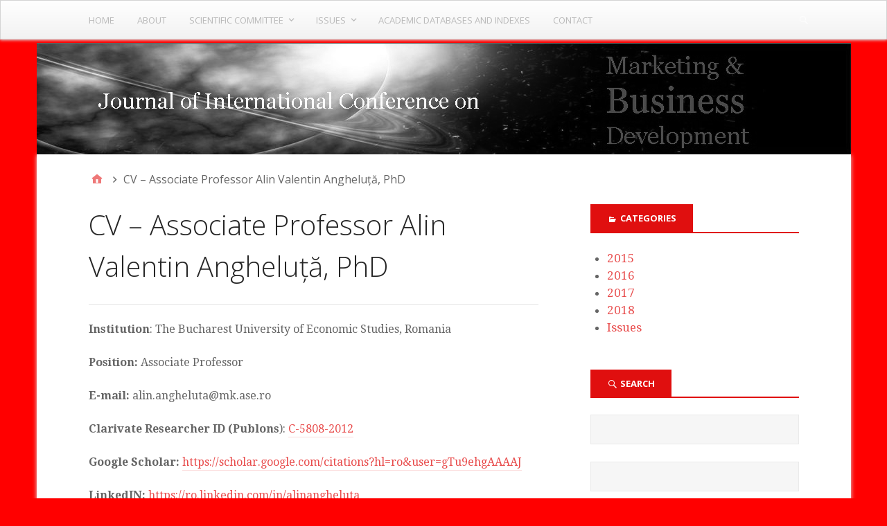

--- FILE ---
content_type: text/html; charset=UTF-8
request_url: https://www.mbd.ase.ro/?page_id=492
body_size: 42340
content:
<!DOCTYPE html>
<html  xmlns="http://www.w3.org/1999/xhtml" prefix="" lang="en-US" xmlns:article="http://ogp.me/ns/article#" xmlns:og="http://ogp.me/ns#" >

<head>

<!-- BEGIN Metadata added by the Add-Meta-Tags WordPress plugin -->
<meta name="description" content="Institution: The Bucharest University of Economic Studies, Romania Position: Associate Professor E-mail:&nbsp;alin.angheluta@mk.ase.ro Clarivate Researcher ID (Publons): C-5808-2012 Google Scholar: https://scholar.google.com/citations?hl=ro&amp;user=gTu9ehgAAAAJ LinkedIN:&nbsp;https://ro.linkedin." />
<!-- END Metadata added by the Add-Meta-Tags WordPress plugin -->

<meta charset="UTF-8" />
<title>CV – Associate Professor Alin Valentin Angheluță, PhD &#8211; International Conference on Marketing and Business Development</title>
<meta name='robots' content='max-image-preview:large' />
<meta name="viewport" content="width=device-width, initial-scale=1" />
<meta name="generator" content="Stargazer 4.0.0" />
<link rel='dns-prefetch' href='//fonts.googleapis.com' />
<link rel="alternate" type="application/rss+xml" title="International Conference on Marketing and Business Development &raquo; Feed" href="https://www.mbd.ase.ro/?feed=rss2" />
<link rel="alternate" type="application/rss+xml" title="International Conference on Marketing and Business Development &raquo; Comments Feed" href="https://www.mbd.ase.ro/?feed=comments-rss2" />
<link rel="pingback" href="https://www.mbd.ase.ro/xmlrpc.php" />
<link rel="alternate" title="oEmbed (JSON)" type="application/json+oembed" href="https://www.mbd.ase.ro/index.php?rest_route=%2Foembed%2F1.0%2Fembed&#038;url=https%3A%2F%2Fwww.mbd.ase.ro%2F%3Fpage_id%3D492" />
<link rel="alternate" title="oEmbed (XML)" type="text/xml+oembed" href="https://www.mbd.ase.ro/index.php?rest_route=%2Foembed%2F1.0%2Fembed&#038;url=https%3A%2F%2Fwww.mbd.ase.ro%2F%3Fpage_id%3D492&#038;format=xml" />
<style id='wp-img-auto-sizes-contain-inline-css' type='text/css'>
img:is([sizes=auto i],[sizes^="auto," i]){contain-intrinsic-size:3000px 1500px}
/*# sourceURL=wp-img-auto-sizes-contain-inline-css */
</style>
<style id='wp-block-library-inline-css' type='text/css'>
:root{--wp-block-synced-color:#7a00df;--wp-block-synced-color--rgb:122,0,223;--wp-bound-block-color:var(--wp-block-synced-color);--wp-editor-canvas-background:#ddd;--wp-admin-theme-color:#007cba;--wp-admin-theme-color--rgb:0,124,186;--wp-admin-theme-color-darker-10:#006ba1;--wp-admin-theme-color-darker-10--rgb:0,107,160.5;--wp-admin-theme-color-darker-20:#005a87;--wp-admin-theme-color-darker-20--rgb:0,90,135;--wp-admin-border-width-focus:2px}@media (min-resolution:192dpi){:root{--wp-admin-border-width-focus:1.5px}}.wp-element-button{cursor:pointer}:root .has-very-light-gray-background-color{background-color:#eee}:root .has-very-dark-gray-background-color{background-color:#313131}:root .has-very-light-gray-color{color:#eee}:root .has-very-dark-gray-color{color:#313131}:root .has-vivid-green-cyan-to-vivid-cyan-blue-gradient-background{background:linear-gradient(135deg,#00d084,#0693e3)}:root .has-purple-crush-gradient-background{background:linear-gradient(135deg,#34e2e4,#4721fb 50%,#ab1dfe)}:root .has-hazy-dawn-gradient-background{background:linear-gradient(135deg,#faaca8,#dad0ec)}:root .has-subdued-olive-gradient-background{background:linear-gradient(135deg,#fafae1,#67a671)}:root .has-atomic-cream-gradient-background{background:linear-gradient(135deg,#fdd79a,#004a59)}:root .has-nightshade-gradient-background{background:linear-gradient(135deg,#330968,#31cdcf)}:root .has-midnight-gradient-background{background:linear-gradient(135deg,#020381,#2874fc)}:root{--wp--preset--font-size--normal:16px;--wp--preset--font-size--huge:42px}.has-regular-font-size{font-size:1em}.has-larger-font-size{font-size:2.625em}.has-normal-font-size{font-size:var(--wp--preset--font-size--normal)}.has-huge-font-size{font-size:var(--wp--preset--font-size--huge)}.has-text-align-center{text-align:center}.has-text-align-left{text-align:left}.has-text-align-right{text-align:right}.has-fit-text{white-space:nowrap!important}#end-resizable-editor-section{display:none}.aligncenter{clear:both}.items-justified-left{justify-content:flex-start}.items-justified-center{justify-content:center}.items-justified-right{justify-content:flex-end}.items-justified-space-between{justify-content:space-between}.screen-reader-text{border:0;clip-path:inset(50%);height:1px;margin:-1px;overflow:hidden;padding:0;position:absolute;width:1px;word-wrap:normal!important}.screen-reader-text:focus{background-color:#ddd;clip-path:none;color:#444;display:block;font-size:1em;height:auto;left:5px;line-height:normal;padding:15px 23px 14px;text-decoration:none;top:5px;width:auto;z-index:100000}html :where(.has-border-color){border-style:solid}html :where([style*=border-top-color]){border-top-style:solid}html :where([style*=border-right-color]){border-right-style:solid}html :where([style*=border-bottom-color]){border-bottom-style:solid}html :where([style*=border-left-color]){border-left-style:solid}html :where([style*=border-width]){border-style:solid}html :where([style*=border-top-width]){border-top-style:solid}html :where([style*=border-right-width]){border-right-style:solid}html :where([style*=border-bottom-width]){border-bottom-style:solid}html :where([style*=border-left-width]){border-left-style:solid}html :where(img[class*=wp-image-]){height:auto;max-width:100%}:where(figure){margin:0 0 1em}html :where(.is-position-sticky){--wp-admin--admin-bar--position-offset:var(--wp-admin--admin-bar--height,0px)}@media screen and (max-width:600px){html :where(.is-position-sticky){--wp-admin--admin-bar--position-offset:0px}}

/*# sourceURL=wp-block-library-inline-css */
</style><style id='wp-block-paragraph-inline-css' type='text/css'>
.is-small-text{font-size:.875em}.is-regular-text{font-size:1em}.is-large-text{font-size:2.25em}.is-larger-text{font-size:3em}.has-drop-cap:not(:focus):first-letter{float:left;font-size:8.4em;font-style:normal;font-weight:100;line-height:.68;margin:.05em .1em 0 0;text-transform:uppercase}body.rtl .has-drop-cap:not(:focus):first-letter{float:none;margin-left:.1em}p.has-drop-cap.has-background{overflow:hidden}:root :where(p.has-background){padding:1.25em 2.375em}:where(p.has-text-color:not(.has-link-color)) a{color:inherit}p.has-text-align-left[style*="writing-mode:vertical-lr"],p.has-text-align-right[style*="writing-mode:vertical-rl"]{rotate:180deg}
/*# sourceURL=https://www.mbd.ase.ro/wp-includes/blocks/paragraph/style.min.css */
</style>
<style id='global-styles-inline-css' type='text/css'>
:root{--wp--preset--aspect-ratio--square: 1;--wp--preset--aspect-ratio--4-3: 4/3;--wp--preset--aspect-ratio--3-4: 3/4;--wp--preset--aspect-ratio--3-2: 3/2;--wp--preset--aspect-ratio--2-3: 2/3;--wp--preset--aspect-ratio--16-9: 16/9;--wp--preset--aspect-ratio--9-16: 9/16;--wp--preset--color--black: #000000;--wp--preset--color--cyan-bluish-gray: #abb8c3;--wp--preset--color--white: #ffffff;--wp--preset--color--pale-pink: #f78da7;--wp--preset--color--vivid-red: #cf2e2e;--wp--preset--color--luminous-vivid-orange: #ff6900;--wp--preset--color--luminous-vivid-amber: #fcb900;--wp--preset--color--light-green-cyan: #7bdcb5;--wp--preset--color--vivid-green-cyan: #00d084;--wp--preset--color--pale-cyan-blue: #8ed1fc;--wp--preset--color--vivid-cyan-blue: #0693e3;--wp--preset--color--vivid-purple: #9b51e0;--wp--preset--gradient--vivid-cyan-blue-to-vivid-purple: linear-gradient(135deg,rgb(6,147,227) 0%,rgb(155,81,224) 100%);--wp--preset--gradient--light-green-cyan-to-vivid-green-cyan: linear-gradient(135deg,rgb(122,220,180) 0%,rgb(0,208,130) 100%);--wp--preset--gradient--luminous-vivid-amber-to-luminous-vivid-orange: linear-gradient(135deg,rgb(252,185,0) 0%,rgb(255,105,0) 100%);--wp--preset--gradient--luminous-vivid-orange-to-vivid-red: linear-gradient(135deg,rgb(255,105,0) 0%,rgb(207,46,46) 100%);--wp--preset--gradient--very-light-gray-to-cyan-bluish-gray: linear-gradient(135deg,rgb(238,238,238) 0%,rgb(169,184,195) 100%);--wp--preset--gradient--cool-to-warm-spectrum: linear-gradient(135deg,rgb(74,234,220) 0%,rgb(151,120,209) 20%,rgb(207,42,186) 40%,rgb(238,44,130) 60%,rgb(251,105,98) 80%,rgb(254,248,76) 100%);--wp--preset--gradient--blush-light-purple: linear-gradient(135deg,rgb(255,206,236) 0%,rgb(152,150,240) 100%);--wp--preset--gradient--blush-bordeaux: linear-gradient(135deg,rgb(254,205,165) 0%,rgb(254,45,45) 50%,rgb(107,0,62) 100%);--wp--preset--gradient--luminous-dusk: linear-gradient(135deg,rgb(255,203,112) 0%,rgb(199,81,192) 50%,rgb(65,88,208) 100%);--wp--preset--gradient--pale-ocean: linear-gradient(135deg,rgb(255,245,203) 0%,rgb(182,227,212) 50%,rgb(51,167,181) 100%);--wp--preset--gradient--electric-grass: linear-gradient(135deg,rgb(202,248,128) 0%,rgb(113,206,126) 100%);--wp--preset--gradient--midnight: linear-gradient(135deg,rgb(2,3,129) 0%,rgb(40,116,252) 100%);--wp--preset--font-size--small: 13px;--wp--preset--font-size--medium: 20px;--wp--preset--font-size--large: 36px;--wp--preset--font-size--x-large: 42px;--wp--preset--spacing--20: 0.44rem;--wp--preset--spacing--30: 0.67rem;--wp--preset--spacing--40: 1rem;--wp--preset--spacing--50: 1.5rem;--wp--preset--spacing--60: 2.25rem;--wp--preset--spacing--70: 3.38rem;--wp--preset--spacing--80: 5.06rem;--wp--preset--shadow--natural: 6px 6px 9px rgba(0, 0, 0, 0.2);--wp--preset--shadow--deep: 12px 12px 50px rgba(0, 0, 0, 0.4);--wp--preset--shadow--sharp: 6px 6px 0px rgba(0, 0, 0, 0.2);--wp--preset--shadow--outlined: 6px 6px 0px -3px rgb(255, 255, 255), 6px 6px rgb(0, 0, 0);--wp--preset--shadow--crisp: 6px 6px 0px rgb(0, 0, 0);}:where(.is-layout-flex){gap: 0.5em;}:where(.is-layout-grid){gap: 0.5em;}body .is-layout-flex{display: flex;}.is-layout-flex{flex-wrap: wrap;align-items: center;}.is-layout-flex > :is(*, div){margin: 0;}body .is-layout-grid{display: grid;}.is-layout-grid > :is(*, div){margin: 0;}:where(.wp-block-columns.is-layout-flex){gap: 2em;}:where(.wp-block-columns.is-layout-grid){gap: 2em;}:where(.wp-block-post-template.is-layout-flex){gap: 1.25em;}:where(.wp-block-post-template.is-layout-grid){gap: 1.25em;}.has-black-color{color: var(--wp--preset--color--black) !important;}.has-cyan-bluish-gray-color{color: var(--wp--preset--color--cyan-bluish-gray) !important;}.has-white-color{color: var(--wp--preset--color--white) !important;}.has-pale-pink-color{color: var(--wp--preset--color--pale-pink) !important;}.has-vivid-red-color{color: var(--wp--preset--color--vivid-red) !important;}.has-luminous-vivid-orange-color{color: var(--wp--preset--color--luminous-vivid-orange) !important;}.has-luminous-vivid-amber-color{color: var(--wp--preset--color--luminous-vivid-amber) !important;}.has-light-green-cyan-color{color: var(--wp--preset--color--light-green-cyan) !important;}.has-vivid-green-cyan-color{color: var(--wp--preset--color--vivid-green-cyan) !important;}.has-pale-cyan-blue-color{color: var(--wp--preset--color--pale-cyan-blue) !important;}.has-vivid-cyan-blue-color{color: var(--wp--preset--color--vivid-cyan-blue) !important;}.has-vivid-purple-color{color: var(--wp--preset--color--vivid-purple) !important;}.has-black-background-color{background-color: var(--wp--preset--color--black) !important;}.has-cyan-bluish-gray-background-color{background-color: var(--wp--preset--color--cyan-bluish-gray) !important;}.has-white-background-color{background-color: var(--wp--preset--color--white) !important;}.has-pale-pink-background-color{background-color: var(--wp--preset--color--pale-pink) !important;}.has-vivid-red-background-color{background-color: var(--wp--preset--color--vivid-red) !important;}.has-luminous-vivid-orange-background-color{background-color: var(--wp--preset--color--luminous-vivid-orange) !important;}.has-luminous-vivid-amber-background-color{background-color: var(--wp--preset--color--luminous-vivid-amber) !important;}.has-light-green-cyan-background-color{background-color: var(--wp--preset--color--light-green-cyan) !important;}.has-vivid-green-cyan-background-color{background-color: var(--wp--preset--color--vivid-green-cyan) !important;}.has-pale-cyan-blue-background-color{background-color: var(--wp--preset--color--pale-cyan-blue) !important;}.has-vivid-cyan-blue-background-color{background-color: var(--wp--preset--color--vivid-cyan-blue) !important;}.has-vivid-purple-background-color{background-color: var(--wp--preset--color--vivid-purple) !important;}.has-black-border-color{border-color: var(--wp--preset--color--black) !important;}.has-cyan-bluish-gray-border-color{border-color: var(--wp--preset--color--cyan-bluish-gray) !important;}.has-white-border-color{border-color: var(--wp--preset--color--white) !important;}.has-pale-pink-border-color{border-color: var(--wp--preset--color--pale-pink) !important;}.has-vivid-red-border-color{border-color: var(--wp--preset--color--vivid-red) !important;}.has-luminous-vivid-orange-border-color{border-color: var(--wp--preset--color--luminous-vivid-orange) !important;}.has-luminous-vivid-amber-border-color{border-color: var(--wp--preset--color--luminous-vivid-amber) !important;}.has-light-green-cyan-border-color{border-color: var(--wp--preset--color--light-green-cyan) !important;}.has-vivid-green-cyan-border-color{border-color: var(--wp--preset--color--vivid-green-cyan) !important;}.has-pale-cyan-blue-border-color{border-color: var(--wp--preset--color--pale-cyan-blue) !important;}.has-vivid-cyan-blue-border-color{border-color: var(--wp--preset--color--vivid-cyan-blue) !important;}.has-vivid-purple-border-color{border-color: var(--wp--preset--color--vivid-purple) !important;}.has-vivid-cyan-blue-to-vivid-purple-gradient-background{background: var(--wp--preset--gradient--vivid-cyan-blue-to-vivid-purple) !important;}.has-light-green-cyan-to-vivid-green-cyan-gradient-background{background: var(--wp--preset--gradient--light-green-cyan-to-vivid-green-cyan) !important;}.has-luminous-vivid-amber-to-luminous-vivid-orange-gradient-background{background: var(--wp--preset--gradient--luminous-vivid-amber-to-luminous-vivid-orange) !important;}.has-luminous-vivid-orange-to-vivid-red-gradient-background{background: var(--wp--preset--gradient--luminous-vivid-orange-to-vivid-red) !important;}.has-very-light-gray-to-cyan-bluish-gray-gradient-background{background: var(--wp--preset--gradient--very-light-gray-to-cyan-bluish-gray) !important;}.has-cool-to-warm-spectrum-gradient-background{background: var(--wp--preset--gradient--cool-to-warm-spectrum) !important;}.has-blush-light-purple-gradient-background{background: var(--wp--preset--gradient--blush-light-purple) !important;}.has-blush-bordeaux-gradient-background{background: var(--wp--preset--gradient--blush-bordeaux) !important;}.has-luminous-dusk-gradient-background{background: var(--wp--preset--gradient--luminous-dusk) !important;}.has-pale-ocean-gradient-background{background: var(--wp--preset--gradient--pale-ocean) !important;}.has-electric-grass-gradient-background{background: var(--wp--preset--gradient--electric-grass) !important;}.has-midnight-gradient-background{background: var(--wp--preset--gradient--midnight) !important;}.has-small-font-size{font-size: var(--wp--preset--font-size--small) !important;}.has-medium-font-size{font-size: var(--wp--preset--font-size--medium) !important;}.has-large-font-size{font-size: var(--wp--preset--font-size--large) !important;}.has-x-large-font-size{font-size: var(--wp--preset--font-size--x-large) !important;}
/*# sourceURL=global-styles-inline-css */
</style>

<style id='classic-theme-styles-inline-css' type='text/css'>
/*! This file is auto-generated */
.wp-block-button__link{color:#fff;background-color:#32373c;border-radius:9999px;box-shadow:none;text-decoration:none;padding:calc(.667em + 2px) calc(1.333em + 2px);font-size:1.125em}.wp-block-file__button{background:#32373c;color:#fff;text-decoration:none}
/*# sourceURL=/wp-includes/css/classic-themes.min.css */
</style>
<link rel='stylesheet' id='toc-screen-css' href='https://www.mbd.ase.ro/wp-content/plugins/table-of-contents-plus/screen.min.css?ver=2309' type='text/css' media='all' />
<link rel='stylesheet' id='stargazer-font-css' href='https://fonts.googleapis.com/css?family=Droid+Serif%3A400%2C700%2C400italic%2C700italic%7COpen+Sans%3A300%2C400%2C600%2C700&#038;ver=6.9#038;subset=latin,latin-ext' type='text/css' media='all' />
<link rel='stylesheet' id='hybrid-one-five-css' href='https://www.mbd.ase.ro/wp-content/themes/stargazer/library/css/one-five.min.css?ver=4.0.0' type='text/css' media='all' />
<link rel='stylesheet' id='hybrid-gallery-css' href='https://www.mbd.ase.ro/wp-content/themes/stargazer/library/css/gallery.min.css?ver=4.0.0' type='text/css' media='all' />
<link rel='stylesheet' id='stargazer-mediaelement-css' href='https://www.mbd.ase.ro/wp-content/themes/stargazer/css/mediaelement.min.css?ver=6.9' type='text/css' media='all' />
<link rel='stylesheet' id='stargazer-media-css' href='https://www.mbd.ase.ro/wp-content/themes/stargazer/css/media.min.css?ver=6.9' type='text/css' media='all' />
<link rel='stylesheet' id='hybrid-parent-css' href='https://www.mbd.ase.ro/wp-content/themes/stargazer/style.min.css?ver=6.9' type='text/css' media='all' />
<link rel='stylesheet' id='hybrid-style-css' href='https://www.mbd.ase.ro/wp-content/themes/alice/style.css?ver=6.9' type='text/css' media='all' />
<script type="text/javascript" src="https://www.mbd.ase.ro/wp-includes/js/jquery/jquery.min.js?ver=3.7.1" id="jquery-core-js"></script>
<script type="text/javascript" src="https://www.mbd.ase.ro/wp-includes/js/jquery/jquery-migrate.min.js?ver=3.4.1" id="jquery-migrate-js"></script>
<link rel="https://api.w.org/" href="https://www.mbd.ase.ro/index.php?rest_route=/" /><link rel="alternate" title="JSON" type="application/json" href="https://www.mbd.ase.ro/index.php?rest_route=/wp/v2/pages/492" /><link rel="EditURI" type="application/rsd+xml" title="RSD" href="https://www.mbd.ase.ro/xmlrpc.php?rsd" />
<meta name="generator" content="WordPress 6.9" />
<link rel="canonical" href="https://www.mbd.ase.ro/?page_id=492" />
<link rel='shortlink' href='https://www.mbd.ase.ro/?p=492' />
<!--Google Scholar tags by kblog-metadata.php-->
<meta name="resource_type" content="knowledgeblog"/>
<meta name="citation_journal_title" content="International Conference on Marketing and Business Development"/>
<meta name="citation_publication_date" content="2015/05/03"/>
<meta name="citation_date" content="2015"/>
<meta name="citation_author" content="mbd"/>
<meta name="citation_authors" content="mbd, "/>
<meta name="citation_title" content="CV – Associate Professor Alin Valentin Angheluță, PhD"/>
<!--OGP tags by kblog-metadata.php-->
<meta property="og:site_name" content="International Conference on Marketing and Business Development"/>
<meta property="og:title" content="CV – Associate Professor Alin Valentin Angheluță, PhD"/>
<meta property="og:type" content="article"/>
<meta property="og:url" content="https://www.mbd.ase.ro/?page_id=492"/>
<meta property="og:author" content="https://www.mbd.ase.ro/?kblog-header-p=492&amp;kblog-header-author=0"/>
<meta property="article:published_time" content="2015-05-03"/>

<style type="text/css" id="custom-colors-css">a, .wp-playlist-light .wp-playlist-playing, .wp-embed-comments a,.wp-embed-share-dialog-open, .wp-embed a { color: rgba( 224, 15, 15, 0.75 ); } a:hover, a:focus, legend, mark, .comment-respond .required, pre,.form-allowed-tags code, pre code,.wp-playlist-light .wp-playlist-item:hover,.wp-playlist-light .wp-playlist-item:focus,.mejs-button button:hover::after, .mejs-button button:focus::after,.mejs-overlay-button:hover::after, .mejs-overlay-button:focus::after,.wp-embed-comments a:hover, .wp-embed-comments a:focus,.wp-embed-share-dialog-open:hover, .wp-embed-share-dialog-open:focus,.wp-embed a:hover, .wp-embed a:focus{ color: #e00f0f; } input[type='submit'], input[type='reset'], input[type='button'], button, .page-links a,.comment-reply-link, .comment-reply-login, .wp-calendar td.has-posts a, #menu-sub-terms li a{ background-color: rgba( 224, 15, 15, 0.8 ); } legend, mark, pre, .form-allowed-tags code { background-color: rgba( 224, 15, 15, 0.1 ); } input[type='submit']:hover, input[type='submit']:focus,input[type='reset']:hover, input[type='reset']:focus,input[type='button']:hover, input[type='button']:focus,button:hover, button:focus,.page-links a:hover, .page-links a:focus,.wp-calendar td.has-posts a:hover, .wp-calendar td.has-posts a:focus,.widget-title > .wrap,#comments-number > .wrap, #reply-title > .wrap, .attachment-meta-title > .wrap,.widget_search > .search-form,#menu-sub-terms li a:hover, #menu-sub-terms li a:focus,.comment-reply-link:hover, .comment-reply-link:focus,.comment-reply-login:hover, .comment-reply-login:focus,.mejs-time-rail .mejs-time-loaded, .skip-link .screen-reader-text{ background-color: #e00f0f; } ::selection { background-color: #e00f0f; } legend { border-color: rgba( 224, 15, 15, 0.15 ); } body { border-top-color: #e00f0f; } .entry-content a, .entry-summary a, .comment-content a { border-bottom-color: rgba( 224, 15, 15, 0.15 ); } .entry-content a:hover, .entry-content a:focus,           .entry-summary a:hover, .entry-summary a:focus,           .comment-content a:hover, .comment-content a:focus           { border-bottom-color: rgba( 224, 15, 15, 0.75 ); } body, .widget-title, #comments-number, #reply-title,.attachment-meta-title { border-bottom-color: #e00f0f; } blockquote { background-color: rgba( 224, 15, 15, 0.85 ); } blockquote blockquote { background-color: rgba( 224, 15, 15, 0.9 ); } blockquote { outline-color: rgba( 224, 15, 15, 0.85); }</style>
<style type="text/css">.broken_link, a.broken_link {
	text-decoration: line-through;
}</style><style type="text/css" id="custom-background-css">body.custom-background { background: #ff0000; }</style>
</head>

<body class="wordpress ltr en en-us child-theme y2026 m01 d23 h03 friday logged-out custom-background custom-header singular singular-page singular-page-492 page-template-default layout-2c-l custom-colors" dir="ltr" itemscope="itemscope" itemtype="http://schema.org/WebPage">

	<div id="container">

		<div class="skip-link">
			<a href="#content" class="screen-reader-text">Skip to content</a>
		</div><!-- .skip-link -->

		
	<nav class="menu menu-primary" role="navigation" id="menu-primary" aria-label="Primary Menu" itemscope="itemscope" itemtype="http://schema.org/SiteNavigationElement">

		<h3 id="menu-primary-title" class="menu-toggle">
			<button class="screen-reader-text">Top</button>
		</h3><!-- .menu-toggle -->

		<div class="wrap"><ul id="menu-primary-items" class="menu-items"><li id="menu-item-43" class="menu-item menu-item-type-custom menu-item-object-custom menu-item-home menu-item-43"><a href="http://www.mbd.ase.ro/">Home</a></li>
<li id="menu-item-39" class="menu-item menu-item-type-post_type menu-item-object-page menu-item-39 menu-item-parent-archive"><a href="https://www.mbd.ase.ro/?page_id=34">About</a></li>
<li id="menu-item-42" class="menu-item menu-item-type-post_type menu-item-object-page menu-item-has-children menu-item-42 menu-item-parent-archive"><a href="https://www.mbd.ase.ro/?page_id=28">Scientific Committee</a>
<ul class="sub-menu">
	<li id="menu-item-40" class="menu-item menu-item-type-post_type menu-item-object-page menu-item-40 menu-item-parent-archive"><a href="https://www.mbd.ase.ro/?page_id=32">Editors</a></li>
	<li id="menu-item-41" class="menu-item menu-item-type-post_type menu-item-object-page menu-item-41 menu-item-parent-archive"><a href="https://www.mbd.ase.ro/?page_id=30">Editorial Review Board</a></li>
</ul>
</li>
<li id="menu-item-226" class="menu-item menu-item-type-taxonomy menu-item-object-category menu-item-has-children menu-item-226"><a href="https://www.mbd.ase.ro/?cat=1">Issues</a>
<ul class="sub-menu">
	<li id="menu-item-368" class="menu-item menu-item-type-taxonomy menu-item-object-category menu-item-368"><a href="https://www.mbd.ase.ro/?cat=21">2018</a></li>
	<li id="menu-item-239" class="menu-item menu-item-type-taxonomy menu-item-object-category menu-item-239"><a href="https://www.mbd.ase.ro/?cat=20">2017</a></li>
	<li id="menu-item-238" class="menu-item menu-item-type-taxonomy menu-item-object-category menu-item-238"><a href="https://www.mbd.ase.ro/?cat=19">2016</a></li>
	<li id="menu-item-77" class="menu-item menu-item-type-taxonomy menu-item-object-category menu-item-77"><a href="https://www.mbd.ase.ro/?cat=18">2015</a></li>
</ul>
</li>
<li id="menu-item-48" class="menu-item menu-item-type-post_type menu-item-object-page menu-item-48 menu-item-parent-archive"><a href="https://www.mbd.ase.ro/?page_id=47">Academic Databases and Indexes</a></li>
<li id="menu-item-38" class="menu-item menu-item-type-post_type menu-item-object-page menu-item-38 menu-item-parent-archive"><a href="https://www.mbd.ase.ro/?page_id=36">Contact</a></li>
</ul><form role="search" method="get" class="search-form" action="https://www.mbd.ase.ro/">
				<label>
					<span class="screen-reader-text">Search for:</span>
					<input type="search" class="search-field" placeholder="Search &hellip;" value="" name="s" />
				</label>
				<input type="submit" class="search-submit" value="Search" />
			</form></div>
	</nav><!-- #menu-primary -->


		<div class="wrap">

			<header class="site-header" id="header" role="banner" itemscope="itemscope" itemtype="http://schema.org/WPHeader">

				
				
			</header><!-- #header -->

			
				<a href="https://www.mbd.ase.ro" title="International Conference on Marketing and Business Development" rel="home"><img class="header-image" src="https://www.mbd.ase.ro/wp-content/uploads/orange-burn-.jpg" width="1175" height="160" alt="" /></a>

			
			<div id="main" class="main">

				
	<nav role="navigation" aria-label="Breadcrumbs" class="breadcrumb-trail breadcrumbs" itemprop="breadcrumb"><ul class="trail-items" itemscope itemtype="http://schema.org/BreadcrumbList"><meta name="numberOfItems" content="2" /><meta name="itemListOrder" content="Ascending" /><li itemprop="itemListElement" itemscope itemtype="http://schema.org/ListItem" class="trail-item trail-begin"><a href="https://www.mbd.ase.ro" rel="home"><span itemprop="name">Home</span></a><meta itemprop="position" content="1" /></li><li itemprop="itemListElement" itemscope itemtype="http://schema.org/ListItem" class="trail-item trail-end"><span itemprop="name">CV – Associate Professor Alin Valentin Angheluță, PhD</span><meta itemprop="position" content="2" /></li></ul></nav>

<main class="content" id="content" role="main" itemprop="mainContentOfPage">

	
	
		
			
			<article class="entry author-mbd post-492 page type-page status-publish" id="post-492" itemscope="itemscope" itemtype="http://schema.org/CreativeWork">

	
		<header class="entry-header">
			<h1 class="entry-title" itemprop="headline">CV – Associate Professor Alin Valentin Angheluță, PhD</h1>
		</header><!-- .entry-header -->

		<div class="entry-content" itemprop="text">
			<!-- coins metadata inserted by kblog-metadata -->
<span class="Z3988" title="ctx_ver=Z39.88-2004&amp;rft_val_fmt=info%3Aofi%2Ffmt%3Akev%3Amtx%3Adc&amp;rfr_id=kblog-metadata.php&amp;rft.title=CV+%E2%80%93+Associate+Professor+Alin+Valentin+Anghelu%C8%9B%C4%83%2C+PhD&amp;rft.source=International+Conference+on+Marketing+and+Business+Development&amp;rft.date=2015-05-03&amp;rft.identifier=https%3A%2F%2Fwww.mbd.ase.ro%2F%3Fpage_id%3D492&amp;rft.au=mbd&amp;rft.format=text&amp;rft.language=English"></span>
<p><strong>Institution</strong>: The Bucharest University of Economic Studies, Romania</p>



<p><strong>Position:</strong> Associate Professor</p>



<p><strong>E-mail:&nbsp;</strong>alin.angheluta@mk.ase.ro</p>



<p><strong>Clarivate</strong> <strong>Researcher ID </strong><strong>(</strong><strong>Publons</strong>): <a rel="noreferrer noopener" href="https://publons.com/researcher/C-5808-2012/" target="_blank">C-5808-2012</a></p>



<p><strong>Google Scholar:</strong> <a rel="noreferrer noopener" href="https://scholar.google.com/citations?hl=ro&amp;user=gTu9ehgAAAAJ" target="_blank">https://scholar.google.com/citations?hl=ro&amp;user=gTu9ehgAAAAJ</a></p>



<p><strong>LinkedIN:&nbsp;</strong><a href="https://ro.linkedin.com/in/alinangheluta" target="_blank" rel="noreferrer noopener">https://ro.linkedin.com/in/alinangheluta</a></p>

<div class="kcite-boilerplate">Please cite this article as:
mbd (2015) CV – Associate Professor Alin Valentin Angheluță, PhD. <i>International Conference on Marketing and Business Development</i>.
<a href="https://www.mbd.ase.ro/?page_id=492">https://www.mbd.ase.ro/?page_id=492</a>
</div>
					</div><!-- .entry-content -->

		<footer class="entry-footer">
					</footer><!-- .entry-footer -->

	
</article><!-- .entry -->
			
				
			
		
		
	
</main><!-- #content -->

				
	<aside class="sidebar sidebar-primary" role="complementary" id="sidebar-primary" aria-label="Primary Sidebar" itemscope="itemscope" itemtype="http://schema.org/WPSideBar">

		<h3 id="sidebar-primary-title" class="screen-reader-text">Primary Sidebar</h3>

		
			<section id="categories-2" class="widget widget_categories"><h3 class="widget-title">Categories</h3>
			<ul>
					<li class="cat-item cat-item-18"><a href="https://www.mbd.ase.ro/?cat=18">2015</a>
</li>
	<li class="cat-item cat-item-19"><a href="https://www.mbd.ase.ro/?cat=19">2016</a>
</li>
	<li class="cat-item cat-item-20"><a href="https://www.mbd.ase.ro/?cat=20">2017</a>
</li>
	<li class="cat-item cat-item-21"><a href="https://www.mbd.ase.ro/?cat=21">2018</a>
</li>
	<li class="cat-item cat-item-1"><a href="https://www.mbd.ase.ro/?cat=1">Issues</a>
</li>
			</ul>

			</section><section id="search-2" class="widget widget_search"><h3 class="widget-title">Search</h3><form role="search" method="get" id="searchform" action="https://www.mbd.ase.ro/" >
	<div><div class=""><label class="screen-reader-text" for="s">Search for:</label>
	<input type="text" value="" name="s" id="s" /><br />
	<label class="screen-reader-text" for="tag">Tags:</label>
	<input type="text" value="" name="tag" id="tag" /><br /></div><div class=""></div><input type="submit" id="searchsubmit" class="" value="Search Documents" />
		<div class="clear"></div>
	</div>
	</form></section>
		<section id="recent-posts-2" class="widget widget_recent_entries">
		<h3 class="widget-title">Recent Posts</h3>
		<ul>
											<li>
					<a href="https://www.mbd.ase.ro/?p=364">ICMBD 2018</a>
									</li>
											<li>
					<a href="https://www.mbd.ase.ro/?p=1">ICMBD 2017</a>
									</li>
											<li>
					<a href="https://www.mbd.ase.ro/?p=359">Particularities of the Legal Framework of Marketing in Romania</a>
									</li>
											<li>
					<a href="https://www.mbd.ase.ro/?p=348">Market and Competitive Determinants of Strategy in the Process of Strategic Analysis – Toward Comprehensive and Integrated Approach</a>
									</li>
											<li>
					<a href="https://www.mbd.ase.ro/?p=347">Recognition of Future Trends on time with the Right Evaluation for the Software Industry</a>
									</li>
											<li>
					<a href="https://www.mbd.ase.ro/?p=346">Generational Segmentation in Selected European Countries &#8211; Analysis of Secondary Data</a>
									</li>
											<li>
					<a href="https://www.mbd.ase.ro/?p=345">&#8220;Girding for Prestige: A Study on Conspicuous Consumption, Social Status Display and Materialism&#8221;</a>
									</li>
											<li>
					<a href="https://www.mbd.ase.ro/?p=344">The Balanced Scorecard for Sustainability</a>
									</li>
											<li>
					<a href="https://www.mbd.ase.ro/?p=341">Agile Marketing Strategies: How to Transform the Customer-Brand Dynamics in Services</a>
									</li>
											<li>
					<a href="https://www.mbd.ase.ro/?p=340">A Study on the Effects of Digital Life and Instagram Celebrities on Life Styles of Youth as a Popular Cultural Element</a>
									</li>
											<li>
					<a href="https://www.mbd.ase.ro/?p=332">Typology of Polish Consumers in Regard to their Sustainable Behaviour</a>
									</li>
											<li>
					<a href="https://www.mbd.ase.ro/?p=331">&#8220;Rebranding in the Banking Industry Following Mergers and Acquisitions on the Polish Market&#8221;</a>
									</li>
											<li>
					<a href="https://www.mbd.ase.ro/?p=330">Neuromarketing Research and its Application in Marketing Activities. Some Examples</a>
									</li>
											<li>
					<a href="https://www.mbd.ase.ro/?p=329">Understanding Voluntary Simplifiers in Bulgaria</a>
									</li>
											<li>
					<a href="https://www.mbd.ase.ro/?p=328">CSR disclosure in Large Bulgarian Companies</a>
									</li>
											<li>
					<a href="https://www.mbd.ase.ro/?p=327">Consumer Behaviour Characteristics in Optometry and Optical Dispensing Sector</a>
									</li>
											<li>
					<a href="https://www.mbd.ase.ro/?p=324">Measuring Sustainable Development. Challenges and Solutions</a>
									</li>
											<li>
					<a href="https://www.mbd.ase.ro/?p=318">Comparative Advantages Related to a Municipality – the Experts View</a>
									</li>
											<li>
					<a href="https://www.mbd.ase.ro/?p=317">How Does Color Strategy Create the Social Value: A Multi-Case Study Approach</a>
									</li>
											<li>
					<a href="https://www.mbd.ase.ro/?p=316">Identifying Areas of Information Asymmetry on Foods Labels</a>
									</li>
											<li>
					<a href="https://www.mbd.ase.ro/?p=315">&#8220;Value Creation vs Value Appropriation: Network Externalities for Auto-Dipper&#8221;</a>
									</li>
											<li>
					<a href="https://www.mbd.ase.ro/?p=314">Use of Digital Technologies in Consumer Fitness Practices: Insights from Service-Dominant Logic</a>
									</li>
											<li>
					<a href="https://www.mbd.ase.ro/?p=313">Cross-cultural Differences in Tourism Product Preferences</a>
									</li>
											<li>
					<a href="https://www.mbd.ase.ro/?p=300">Collaboration between Consumers and Companies in Generating Ideas for Product Development</a>
									</li>
											<li>
					<a href="https://www.mbd.ase.ro/?p=297">Applied Aspects of Automated Pricing in B2C Marketing</a>
									</li>
											<li>
					<a href="https://www.mbd.ase.ro/?p=342">Financial and Non-Financial Measures for Measuring Marketing Perfor-mance: A Theoritical Review</a>
									</li>
											<li>
					<a href="https://www.mbd.ase.ro/?p=233">ICMBD 2016</a>
									</li>
											<li>
					<a href="https://www.mbd.ase.ro/?p=306">Crowdsourcing:  Which is the Development Stage of the Crowdsourcing Practice in Romania?</a>
									</li>
											<li>
					<a href="https://www.mbd.ase.ro/?p=308">Transformational Leadership and its Impact on the Effectiveness of the Team</a>
									</li>
											<li>
					<a href="https://www.mbd.ase.ro/?p=307">Customer Orientation and Organizational Performance in Iraqi Private Banks</a>
									</li>
											<li>
					<a href="https://www.mbd.ase.ro/?p=301">Goals, Strategies and Expected Return on Investment of Customer Education: An Exploratory Case Study</a>
									</li>
											<li>
					<a href="https://www.mbd.ase.ro/?p=303">Student Satisfaction, an Overview of Educational Services Quality- The Case of Bucharest University of Economic Studies</a>
									</li>
											<li>
					<a href="https://www.mbd.ase.ro/?p=298">Consumer Perspective upon the Marketing of Online Surveys</a>
									</li>
											<li>
					<a href="https://www.mbd.ase.ro/?p=293">Parametrization of the Personnel Function – Possibilities and Limitations</a>
									</li>
											<li>
					<a href="https://www.mbd.ase.ro/?p=292">Effect of Viral Marketing in Health Services on Purchasing Decisions of Consumers: Sample of Ankara, Çankaya Province</a>
									</li>
											<li>
					<a href="https://www.mbd.ase.ro/?p=290">Blurring Lines – the Case for a Marketing Mind Set Within the Third Sector</a>
									</li>
											<li>
					<a href="https://www.mbd.ase.ro/?p=288">Selected Aspects of Polish Digital Purchasers’ Behaviour. Results of Research</a>
									</li>
											<li>
					<a href="https://www.mbd.ase.ro/?p=287">An Exploration on The use of Canvas’s Business Model to Create Value in a Food Sector</a>
									</li>
											<li>
					<a href="https://www.mbd.ase.ro/?p=286">The Influence of Advertising Practice Corporate Social Responsibility</a>
									</li>
											<li>
					<a href="https://www.mbd.ase.ro/?p=283">Entrepreneurial Approach on Relationship Marketing in Family Owned Business</a>
									</li>
											<li>
					<a href="https://www.mbd.ase.ro/?p=268">Advertisement in the Muslim World: A Critical Analysis from the Islamic Perspective</a>
									</li>
											<li>
					<a href="https://www.mbd.ase.ro/?p=272">Quantitative Research on the Anime Culture Products Presence in the Romanian Market</a>
									</li>
											<li>
					<a href="https://www.mbd.ase.ro/?p=271">An Insight on the Influence of Price-Matching Guarantees on Consumer Behaviour in Romania</a>
									</li>
											<li>
					<a href="https://www.mbd.ase.ro/?p=269">Simulation Business Games in the Research of Marketing Managers’ Decision Making Proces</a>
									</li>
											<li>
					<a href="https://www.mbd.ase.ro/?p=267">Analysis and Evaluation of the Economic State of the Family Business in Bulgaria</a>
									</li>
											<li>
					<a href="https://www.mbd.ase.ro/?p=266">Consumer Perspective upon the Marketing of Online Surveys</a>
									</li>
					</ul>

		</section>
		
	</aside><!-- #sidebar-primary -->


			</div><!-- #main -->

			
		</div><!-- .wrap -->

		<footer class="site-footer" id="footer" role="contentinfo" itemscope="itemscope" itemtype="http://schema.org/WPFooter">

			<div class="wrap">

				
				<p class="credit">
					Copyright &#169; 2026 <a class="site-link" href="https://www.mbd.ase.ro" rel="home">International Conference on Marketing and Business Development</a>. Powered by <a class="wp-link" href="https://wordpress.org">WordPress</a> and <a class="theme-link" href="https://themehybrid.com/themes/stargazer">Stargazer</a>.				</p><!-- .credit -->

			</div><!-- .wrap -->

		</footer><!-- #footer -->

	</div><!-- #container -->

	


<script type="text/javascript" id="toc-front-js-extra">
/* <![CDATA[ */
var tocplus = {"visibility_show":"show","visibility_hide":"hide","width":"Auto"};
//# sourceURL=toc-front-js-extra
/* ]]> */
</script>
<script type="text/javascript" src="https://www.mbd.ase.ro/wp-content/plugins/table-of-contents-plus/front.min.js?ver=2309" id="toc-front-js"></script>
<script type="text/javascript" id="stargazer-js-extra">
/* <![CDATA[ */
var stargazer_i18n = {"search_toggle":"Expand Search Form"};
//# sourceURL=stargazer-js-extra
/* ]]> */
</script>
<script type="text/javascript" src="https://www.mbd.ase.ro/wp-content/themes/stargazer/js/stargazer.min.js" id="stargazer-js"></script>
<script id="wp-emoji-settings" type="application/json">
{"baseUrl":"https://s.w.org/images/core/emoji/17.0.2/72x72/","ext":".png","svgUrl":"https://s.w.org/images/core/emoji/17.0.2/svg/","svgExt":".svg","source":{"concatemoji":"https://www.mbd.ase.ro/wp-includes/js/wp-emoji-release.min.js?ver=6.9"}}
</script>
<script type="module">
/* <![CDATA[ */
/*! This file is auto-generated */
const a=JSON.parse(document.getElementById("wp-emoji-settings").textContent),o=(window._wpemojiSettings=a,"wpEmojiSettingsSupports"),s=["flag","emoji"];function i(e){try{var t={supportTests:e,timestamp:(new Date).valueOf()};sessionStorage.setItem(o,JSON.stringify(t))}catch(e){}}function c(e,t,n){e.clearRect(0,0,e.canvas.width,e.canvas.height),e.fillText(t,0,0);t=new Uint32Array(e.getImageData(0,0,e.canvas.width,e.canvas.height).data);e.clearRect(0,0,e.canvas.width,e.canvas.height),e.fillText(n,0,0);const a=new Uint32Array(e.getImageData(0,0,e.canvas.width,e.canvas.height).data);return t.every((e,t)=>e===a[t])}function p(e,t){e.clearRect(0,0,e.canvas.width,e.canvas.height),e.fillText(t,0,0);var n=e.getImageData(16,16,1,1);for(let e=0;e<n.data.length;e++)if(0!==n.data[e])return!1;return!0}function u(e,t,n,a){switch(t){case"flag":return n(e,"\ud83c\udff3\ufe0f\u200d\u26a7\ufe0f","\ud83c\udff3\ufe0f\u200b\u26a7\ufe0f")?!1:!n(e,"\ud83c\udde8\ud83c\uddf6","\ud83c\udde8\u200b\ud83c\uddf6")&&!n(e,"\ud83c\udff4\udb40\udc67\udb40\udc62\udb40\udc65\udb40\udc6e\udb40\udc67\udb40\udc7f","\ud83c\udff4\u200b\udb40\udc67\u200b\udb40\udc62\u200b\udb40\udc65\u200b\udb40\udc6e\u200b\udb40\udc67\u200b\udb40\udc7f");case"emoji":return!a(e,"\ud83e\u1fac8")}return!1}function f(e,t,n,a){let r;const o=(r="undefined"!=typeof WorkerGlobalScope&&self instanceof WorkerGlobalScope?new OffscreenCanvas(300,150):document.createElement("canvas")).getContext("2d",{willReadFrequently:!0}),s=(o.textBaseline="top",o.font="600 32px Arial",{});return e.forEach(e=>{s[e]=t(o,e,n,a)}),s}function r(e){var t=document.createElement("script");t.src=e,t.defer=!0,document.head.appendChild(t)}a.supports={everything:!0,everythingExceptFlag:!0},new Promise(t=>{let n=function(){try{var e=JSON.parse(sessionStorage.getItem(o));if("object"==typeof e&&"number"==typeof e.timestamp&&(new Date).valueOf()<e.timestamp+604800&&"object"==typeof e.supportTests)return e.supportTests}catch(e){}return null}();if(!n){if("undefined"!=typeof Worker&&"undefined"!=typeof OffscreenCanvas&&"undefined"!=typeof URL&&URL.createObjectURL&&"undefined"!=typeof Blob)try{var e="postMessage("+f.toString()+"("+[JSON.stringify(s),u.toString(),c.toString(),p.toString()].join(",")+"));",a=new Blob([e],{type:"text/javascript"});const r=new Worker(URL.createObjectURL(a),{name:"wpTestEmojiSupports"});return void(r.onmessage=e=>{i(n=e.data),r.terminate(),t(n)})}catch(e){}i(n=f(s,u,c,p))}t(n)}).then(e=>{for(const n in e)a.supports[n]=e[n],a.supports.everything=a.supports.everything&&a.supports[n],"flag"!==n&&(a.supports.everythingExceptFlag=a.supports.everythingExceptFlag&&a.supports[n]);var t;a.supports.everythingExceptFlag=a.supports.everythingExceptFlag&&!a.supports.flag,a.supports.everything||((t=a.source||{}).concatemoji?r(t.concatemoji):t.wpemoji&&t.twemoji&&(r(t.twemoji),r(t.wpemoji)))});
//# sourceURL=https://www.mbd.ase.ro/wp-includes/js/wp-emoji-loader.min.js
/* ]]> */
</script>

</body>
</html>

--- FILE ---
content_type: text/css
request_url: https://www.mbd.ase.ro/wp-content/themes/alice/style.css?ver=6.9
body_size: 5719
content:
/*
	Theme Name: Alice
	Theme URI: http://themehybrid.com/themes/alice
	Description: A very neat child theme for <a href="http://themehybrid.com/themes/stargazer">Stargazer WordPress Theme</a> (The most advanced theme ever crafted). The child Theme gives your site a whole different look. It also inherits all the awesome feature from its parent theme. Check out the <a href="http://bit.ly/alice-demo">live demo site here</a>. You may find all documentations about the parent theme at <a href="http://www.themehybrid.com/">ThemeHybrid</a> and about the child theme at <a href="http://www.blogsynthesis.com/themes/alice/">BlogSynthesis</a>.
	Tags:			one-column, two-columns, custom-background, custom-colors, custom-header, custom-menu, editor-style, featured-images, post-formats, rtl-language-support, gray, black, white
	Author:			Anand Kumar
	Author URI:		http://www.blogsynthesis.com/
	Version:		1.0.1
	Text Domain:	alice
	Template:		stargazer
	License:		GNU General Public License v2.0 or later
	License URI: 	http://www.opensource.org/licenses/gpl-license.php
*/


/* Change Defaults  */

html {
	background: transparent;
}


/* Body */

body {
	border-top: 0;
	border-bottom: 0;
}

body.custom-background {
	background-size: 100% auto;
}


#main {
	box-shadow: 0 1px 6px #ddd;
}

#sidebar-subsidiary {
	box-shadow: 0 1px 6px #ddd;
	background: #444;
}

.font-headlines, h1, h2, h3, h4, h5, h6 {
	font-weight: 300;
}

.font-primary, body, input, textarea, .label-checkbox, .label-radio, .required, #site-description, #reply-title small, p {
	font-size: 16px;
}

/*  Header */

#header {
	background: #f7f7f7;
}

body.custom-header #site-title a {
	font-style: italic
}

img.header-image {
	-webkit-transition: all 0.7s ease-in-out;
	-moz-transition: all 0.7s ease-in-out;
	-ms-transition: all 0.7s ease-in-out;
	-o-transition: all 0.7s ease-in-out;
	transition: all 0.7s ease-in-out; 
	
    filter: gray; /* For IE 6 - 9 */
    filter: url("data:image/svg+xml;utf8,<svg xmlns=\'http://www.w3.org/2000/svg\'><filter id=\'grayscale\'><feColorMatrix type=\'matrix\' values=\'0.3333 0.3333 0.3333 0 0 0.3333 0.3333 0.3333 0 0 0.3333 0.3333 0.3333 0 0 0 0 0 1 0\'/></filter></svg>#grayscale"); /* Firefox 10+, Firefox on Android */

    -webkit-filter: grayscale(100%); 
    -moz-filter: grayscale(100%); 
    -ms-filter: grayscale(100%);
    -o-filter: grayscale(100%);
    filter: grayscale(100%); 

}

img.header-image:hover {
	filter: url("data:image/svg+xml;utf8,<svg xmlns=\'http://www.w3.org/2000/svg\'><filter id=\'grayscale\'><feColorMatrix type=\'matrix\' values=\'1 0 0 0 0, 0 1 0 0 0, 0 0 1 0 0, 0 0 0 1 0\'/></filter></svg>#grayscale");
	-webkit-filter: grayscale(0%);
    filter: grayscale(0); 
}


/* Navigation */
#menu-primary {
   // min-height: 50px;   
	background-color: #fafafa; 
	background-image: -moz-linear-gradient(top,#fff,#f2f2f2);  
	background-image: -webkit-gradient(linear,0 0,0 100%,from(#fff),to(#f2f2f2));  
	background-image: -webkit-linear-gradient(top,#fff,#f2f2f2);  
	background-image: -o-linear-gradient(top,#fff,#f2f2f2);  
	background-image: linear-gradient(to bottom,#fff,#f2f2f2);  
	background-repeat: repeat-x;  
	filter: progid:DXImageTransform.Microsoft.gradient(startColorstr='#ffffffff',endColorstr='#fff2f2f2',GradientType=0);  
	border: 1px solid #d4d4d4;  
    -webkit-box-shadow: 0 1px 4px rgba(0,0,0,0.065);  
	-moz-box-shadow: 0 1px 4px rgba(0,0,0,0.065);  
	box-shadow: 0 1px 4px #ddd;
}

.custom-background #container>.wrap {
	margin-top: 5px;
}

nav > a {
    color: #333;
}

nav.wrap {
    z-index: 99999;
    position: inherit;
    display: inline;
}

#menu-primary .menu-toggle:hover, 
#menu-primary li.current-menu-item>a, 
#menu-primary li a:hover {
	color: #999;
}	

#menu-primary .menu-toggle {
	color: rgba(104, 104, 104, 0.75);
}

#menu-primary li a, #menu-secondary li li a {
	color: rgba(163, 163, 163, 0.75);
}

#menu-primary .search-form > div {
	background: #ebebeb;
}

@media only screen and (max-width: 799px) {

	#menu-secondary .wrap,
	#menu-primary .search-form > div { background: #ebebeb; }

	#menu-primary li a,
	#menu-secondary li a {
		color:        #888;
		background:   #ebebeb;
		border-color: #fff;
	}

	#menu-primary li a:hover,
	#menu-secondary li a:hover {
		color: #333;
		background: #ddd;
	}
}

@media only screen and (max-width: 799px) {
	#menu-primary .wrap {
		position: absolute;
		width: 100%;
		border-right: 1px solid #fff;
		z-index: 100;
	}
}

@media only screen and (min-width: 800px) {
	#menu-primary .search-form .toggle::before {
		color: #888;
	}
	
	#menu-primary .search-form .toggle:hover::before {
		color: #111;
	}
}


@media only screen and (min-width: 800px) {
	#menu-primary li li a, #menu-secondary li li a {
		background: #fff;
		border-color: #f5f5f5;
	}

	#menu-primary ul ul li a:hover, #menu-secondary ul ul li a:hover {
		background: #f8f8f8;
	}

	.menu li>ul::before {
		border-bottom-color: #fff;
	}
	
	.ltr .menu li li>ul::before {
		border-right-color: #fff;
	}

}

#menu-secondary li li a:hover {
	color: #888;
}

/* Comments */


.avatar {
	margin: 0;
	border-radius: 0;
}

li.comment, li.ping {
	margin-top: 2rem;
}

.ltr .comment-list li>.children, .ltr .comment-list .children li>.children {
    margin-top: 2rem;
}

.comment-meta {
    background: #E7E7E7;
    padding: 10px;
    margin-bottom: 0;
}

header.comment-meta {
    margin-bottom: 0;
}

.comment.bypostauthor .comment-meta, 
.bypostauthor .comment-content {
	border-left: 3px solid #71ccff;
}

.comment.bypostauthor header::before {
	content: "Author Voice";
	float: right;
	margin: -10px;
	background: #71CCFF;
	padding: 10px;
	color: #fff;
}